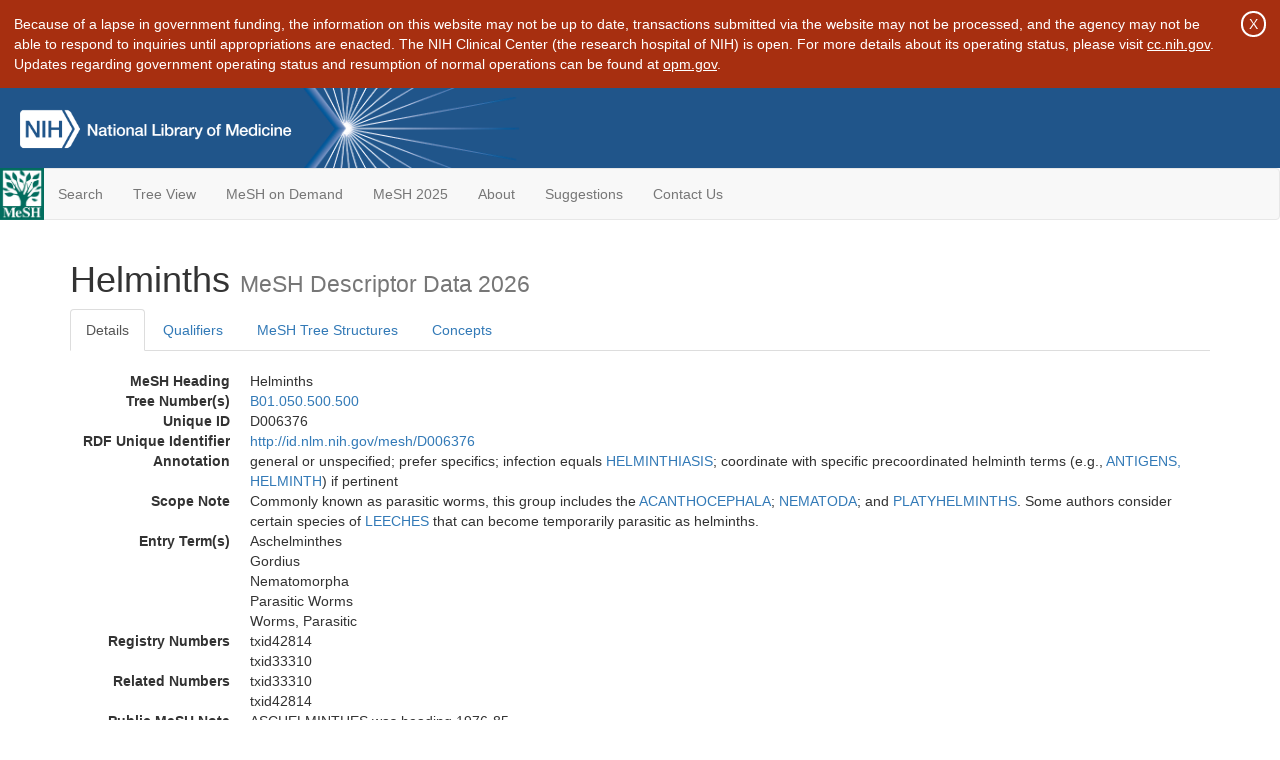

--- FILE ---
content_type: text/html; charset=utf-8
request_url: https://meshb-prev.nlm.nih.gov/record/ui?ui=D006376
body_size: 36601
content:
<!doctype html><html lang="en"><head>

<title>MeSH Browser</title>

<meta http-equiv="X-UA-Compatible" content="IE=Edge" />
<meta http-equiv="Pragma" content="no-cache">
<meta http-equiv="Expires" content="-1">

<link rel="stylesheet" href="/public/css/font-awesome.css">
<link rel="stylesheet" href="/public/css/bootstrap.css">
<link rel="stylesheet" href="/public/css/mongoMesh.css">
<link rel="icon" type="image/jpeg" href="/public/img/meshLogo.jpg">

<base href="/">

<script>
    if (document.domain != "localhost")
        document.domain = "nlm.nih.gov";
    var dcmsLinks = false,
        dcmsParam = dcmsLinks
                    ? function (sep) { return sep + "dcmsLinks=true"; }
                    : function (   ) { return ""                    ; };
</script>

<!-- Google Tag Manager -->
<script>(function(w,d,s,l,i){
        var _fullPath = window.location.href;
        var urlParams = _fullPath.slice(_fullPath.indexOf('?') + 1).split('&');
        var IsOpen = "false";
        if (urlParams != undefined && urlParams != null && urlParams != "") {
            IsOpen = urlParams[0].split("=")[1];
        }

        if (IsOpen == "false" || IsOpen == undefined || IsOpen != "true") {
            w[l]=w[l]||[];w[l].push({'gtm.start':
            new Date().getTime(),event:'gtm.js'});var f=d.getElementsByTagName(s)[0],
            j=d.createElement(s),dl=l!='dataLayer'?'&l='+l:'';j.async=true;j.src=
            'https://www.googletagmanager.com/gtm.js?id='+i+dl;f.parentNode.insertBefore(j,f);
        }
    })(window,document,'script','dataLayer','GTM-5QZ7KJZ');</script>
<!-- End Google Tag Manager -->

<!-- Google Tag Manager (noscript) -->
<noscript><iframe sandbox src="https://www.googletagmanager.com/ns.html?id=GTM-5QZ7KJZ"
                  height="0" width="0" style="display:none;visibility:hidden" title="googletagmanager"></iframe></noscript> 
<!-- End Google Tag Manager (noscript) -->

<script src="/public/js/elemUtil.js"></script>

<script src="/public/js/record.js"  ></script>
<script src="/public/js/treeDom.js" ></script>
</head><body>

<div>

<div id="shutdown-banner">

  <p>Because of a lapse in government funding, the information on this
     website may not be up to date, transactions submitted via the
     website may not be processed, and the agency may not be able to
     respond to inquiries until appropriations are enacted.  The NIH
     Clinical Center (the research hospital of NIH) is open. For more
     details about its operating status, please visit
     <a href="https://www.cc.nih.gov/">cc.nih.gov</a>.  Updates
     regarding government operating status and resumption of normal
     operations can be found at
     <a href="https://www.opm.gov/">opm.gov</a>.</p>

  <button type="button" onclick="hideElem('shutdown-banner')">
  X</button>

</div>

    <header class="NLMheader">
        <a href="https://www.nlm.nih.gov/">
          <img height="80" alt="NLM Logo"
               src="https://www.nlm.nih.gov/images/NLM_White.png">
        </a>
        <!--<img class="starLogo"src="/public/img/NLM_Star.png" alt="NLM Star">-->
    </header>
<nav class="navbar navbar-default">

  <div class="container-fluid">

        <div class="navbar-header">

          <button class="navbar-toggle collapsed" type="button"
                  aria-expanded="false"
                  onclick="toggleCollapse('bs-example-navbar-collapse-1')">
                <span class="sr-only">Toggle navigation</span>
                <span class="icon-bar"></span>
                <span class="icon-bar"></span>
                <span class="icon-bar"></span>
            </button>
            <a class="navbar-brand" href="https://www.nlm.nih.gov/mesh/">
                <img id="meshNavbarLogo" src="/public/img/meshLogo.jpg" alt="MeSH Logo">
            </a>
        </div>

        <div id="bs-example-navbar-collapse-1" class="collapse navbar-collapse"
             aria-expanded="false">
            <ul class="nav navbar-nav">
                
                <li><a href="/" id="mainSearchButton">Search</a></li>
                <li><a href="/treeView">Tree View</a></li>
                <li><a href="/MeSHonDemand">MeSH on Demand</a> </li> <!--Delete the Span Tags after  a few months, once MeSH on Demand is no longer new-->
                <li><a href="https://meshb.nlm.nih.gov/" target="_blank">MeSH 2025</a></li>
                <li><a href="https://www.nlm.nih.gov/mesh/mbinfo.html" target="_blank">About</a></li>
                <li><a href="https://www.nlm.nih.gov/mesh/meshsugg.html" target="_blank">Suggestions</a> </li>
                <li><a href="https://support.nlm.nih.gov/support/create-case/" target="_blank">Contact Us</a></li>
            </ul>

        </div>

  </div>

</nav>

</div>

<div class="container">




<h1>Helminths <small>MeSH Descriptor            Data 2026</small></h1>

<ul class="nav nav-tabs">
    <li id="details" class="active"
        onclick="switchTab([ 'details', 'detailsTabContent' ])">
        <a class="fakeLink">Details</a></li>
    
        <li id="qualifiers"
            onclick="switchTab([ 'qualifiers', 'qualifiersTabContent' ])">
            <a class="fakeLink">Qualifiers</a></li>
        <li id="trees" onclick="switchTab([ 'trees', 'treesTabContent' ])">
            <a class="fakeLink">MeSH Tree Structures</a></li>
    
    <li id="concepts" onclick="switchTab([ 'concepts', 'conceptsTabContent' ])">
        <a class="fakeLink">Concepts</a></li>
</ul>



<div class="tab-content"><br>
<div id="detailsTabContent" class="tab-pane active">

    <dl id="descriptorDetails_Helminths"
        class="dl-horizontal">

        <dt>MeSH Heading      </dt>

        <dd>Helminths</dd>

        
                    <dt>Tree Number(s)</dt>
                    
                        <dd><a id="treeNumber_0" onclick=
                               "switchTab([ 'trees', 'treesTabContent' ])"
                            >B01.050.500.500</a></dd>
                    

        <dt>Unique ID</dt><dd>D006376</dd>

        <dt>RDF Unique Identifier</dt>
        <dd><a href="https://id.nlm.nih.gov/mesh/D006376.html">
            http://id.nlm.nih.gov/mesh/D006376
        </a></dd>

        <span id="annotation">
            <dt>Annotation</dt><dd>general or unspecified; prefer specifics; infection equals <a href="/record/ui?ui=D006373" class="textLink_HELMINTHIASIS">HELMINTHIASIS</a>; coordinate with specific precoordinated helminth terms (e.g., <a href="/record/ui?ui=D000947" class="textLink_ANTIGENSHELMINTH">ANTIGENS, HELMINTH</a>) if pertinent</dd>
        </span>
                <span id="scopeNote">
                    <dt>Scope Note</dt><dd>Commonly known as parasitic worms, this group includes the <a href="/record/ui?ui=D000049" class="textLink_ACANTHOCEPHALA">ACANTHOCEPHALA</a>; <a href="/record/ui?ui=D009348" class="textLink_NEMATODA">NEMATODA</a>; and <a href="/record/ui?ui=D010986" class="textLink_PLATYHELMINTHS">PLATYHELMINTHS</a>. Some authors consider certain species of <a href="/record/ui?ui=D007865" class="textLink_LEECHES">LEECHES</a> that can become temporarily parasitic as helminths.</dd>
                </span>
            
                <dt>Entry Term(s)</dt>
                <dd>
                    Aschelminthes
                    
                </dd><dd>
                    Gordius
                    
                </dd><dd>
                    Nematomorpha
                    
                </dd><dd>
                    Parasitic Worms
                    
                </dd><dd>
                    Worms, Parasitic
                    
                </dd>
            <dt>Registry Numbers</dt>
            
                    <dd>txid42814</dd>
                    
                    <dd>txid33310</dd>
                    
            <dt>Related Numbers</dt>
            
                <dd>txid33310</dd>
            
                <dd>txid42814</dd>
            
            <dt>Public MeSH Note</dt><dd>ASCHELMINTHES was heading 1976-85</dd>
        
            <dt>Online Note</dt><dd>use HELMINTHS to search ASCHELMINTHES 1976-85</dd>
        
            <dt>History Note</dt><dd>ASCHELMINTHES was heading 1976-85</dd>
        
        


        
                <dt>Date Introduced</dt>
                <dd>1960/01/01</dd>
            
                <dt>Last Updated</dt>
                <dd>2020/09/02</dd>
            

    </dl>

</div>

<div id="qualifiersTabContent" class="tab-pane">

    <dl class="dl-horizontal">

        
<br>

        
                <span id="allowableQualifiers"><dt>Allowable Qualifiers</dt><dd>
                <ul class="list-unstyled">
                    
                        <li class="q">
                        <a href="/record/ui?ui=Q000033">
                            anatomy &amp; histology
                            (AH)
                        </a></li>
                    
                        <li class="q">
                        <a href="/record/ui?ui=Q000737">
                            chemistry
                            (CH)
                        </a></li>
                    
                        <li class="q">
                        <a href="/record/ui?ui=Q000145">
                            classification
                            (CL)
                        </a></li>
                    
                        <li class="q">
                        <a href="/record/ui?ui=Q000166">
                            cytology
                            (CY)
                        </a></li>
                    
                        <li class="q">
                        <a href="/record/ui?ui=Q000187">
                            drug effects
                            (DE)
                        </a></li>
                    
                        <li class="q">
                        <a href="/record/ui?ui=Q000196">
                            embryology
                            (EM)
                        </a></li>
                    
                        <li class="q">
                        <a href="/record/ui?ui=Q000201">
                            enzymology
                            (EN)
                        </a></li>
                    
                        <li class="q">
                        <a href="/record/ui?ui=Q000235">
                            genetics
                            (GE)
                        </a></li>
                    
                        <li class="q">
                        <a href="/record/ui?ui=Q000254">
                            growth &amp; development
                            (GD)
                        </a></li>
                    
                        <li class="q">
                        <a href="/record/ui?ui=Q000276">
                            immunology
                            (IM)
                        </a></li>
                    
                        <li class="q">
                        <a href="/record/ui?ui=Q000302">
                            isolation &amp; purification
                            (IP)
                        </a></li>
                    
                        <li class="q">
                        <a href="/record/ui?ui=Q000378">
                            metabolism
                            (ME)
                        </a></li>
                    
                        <li class="q">
                        <a href="/record/ui?ui=Q000382">
                            microbiology
                            (MI)
                        </a></li>
                    
                        <li class="q">
                        <a href="/record/ui?ui=Q000469">
                            parasitology
                            (PS)
                        </a></li>
                    
                        <li class="q">
                        <a href="/record/ui?ui=Q000472">
                            pathogenicity
                            (PY)
                        </a></li>
                    
                        <li class="q">
                        <a href="/record/ui?ui=Q000502">
                            physiology
                            (PH)
                        </a></li>
                    
                        <li class="q">
                        <a href="/record/ui?ui=Q000528">
                            radiation effects
                            (RE)
                        </a></li>
                    
                        <li class="q">
                        <a href="/record/ui?ui=Q000648">
                            ultrastructure
                            (UL)
                        </a></li>
                    
                        <li class="q">
                        <a href="/record/ui?ui=Q000821">
                            virology
                            (VI)
                        </a></li>
                    
                </ul></dd></span>
            

    </dl>

</div><div id="treesTabContent" class="tab-pane">

    <ul class="treeItem">

        <li >
        <a id="tree_0_node_B01"
           
               href="/record/ui?ui=D056890"
           
        ><span>Eukaryota [B01]</span>
        </a>
        <ul class="treeItem">

        <li >
        <a id="tree_0_node_B01_050"
           
               href="/record/ui?ui=D000818"
           
        ><span>Animals [B01.050]</span>
        </a>
        <ul class="treeItem">

        <li >
        <a id="tree_0_node_B01_050_500"
           
               href="/record/ui?ui=D007448"
           
        ><span>Invertebrates [B01.050.500]</span>
        </a>
        <ul class="treeItem">

        <li >
        <a id="tree_0_node_B01_050_500_091"
           
               href="/record/ui?ui=D000845"
           
        ><span>Annelida [B01.050.500.091]</span>
        </a>
        
            <i id="plus_Annelida" onclick="openTree(this)"
               class="fa fa-plus-circle treeCollapseExpand fakeLink"
               >
            </i>
            <i id="minus_Annelida" onclick="closeTree(this)"
               class="fa fa-minus-circle treeCollapseExpand fakeLink"
               style="display: none">
            </i>
        
        </li>
    
        <li >
        <a id="tree_0_node_B01_050_500_131"
           
               href="/record/ui?ui=D001181"
           
        ><span>Arthropods [B01.050.500.131]</span>
        </a>
        
            <i id="plus_Arthropods" onclick="openTree(this)"
               class="fa fa-plus-circle treeCollapseExpand fakeLink"
               >
            </i>
            <i id="minus_Arthropods" onclick="closeTree(this)"
               class="fa fa-minus-circle treeCollapseExpand fakeLink"
               style="display: none">
            </i>
        
        </li>
    
        <li >
        <a id="tree_0_node_B01_050_500_217"
           
               href="/record/ui?ui=D002013"
           
        ><span>Bryozoa [B01.050.500.217]</span>
        </a>
        
        </li>
    
        <li >
        <a id="tree_0_node_B01_050_500_272"
           
               href="/record/ui?ui=D002816"
           
        ><span>Chordata, Nonvertebrate [B01.050.500.272]</span>
        </a>
        
            <i id="plus_Chordata_Nonvertebrate" onclick="openTree(this)"
               class="fa fa-plus-circle treeCollapseExpand fakeLink"
               >
            </i>
            <i id="minus_Chordata_Nonvertebrate" onclick="closeTree(this)"
               class="fa fa-minus-circle treeCollapseExpand fakeLink"
               style="display: none">
            </i>
        
        </li>
    
        <li >
        <a id="tree_0_node_B01_050_500_308"
           
               href="/record/ui?ui=D003063"
           
        ><span>Cnidaria [B01.050.500.308]</span>
        </a>
        
            <i id="plus_Cnidaria" onclick="openTree(this)"
               class="fa fa-plus-circle treeCollapseExpand fakeLink"
               >
            </i>
            <i id="minus_Cnidaria" onclick="closeTree(this)"
               class="fa fa-minus-circle treeCollapseExpand fakeLink"
               style="display: none">
            </i>
        
        </li>
    
        <li >
        <a id="tree_0_node_B01_050_500_325"
           
               href="/record/ui?ui=D037302"
           
        ><span>Ctenophora [B01.050.500.325]</span>
        </a>
        
        </li>
    
        <li >
        <a id="tree_0_node_B01_050_500_408"
           
               href="/record/ui?ui=D004447"
           
        ><span>Echinodermata [B01.050.500.408]</span>
        </a>
        
            <i id="plus_Echinodermata" onclick="openTree(this)"
               class="fa fa-plus-circle treeCollapseExpand fakeLink"
               >
            </i>
            <i id="minus_Echinodermata" onclick="closeTree(this)"
               class="fa fa-minus-circle treeCollapseExpand fakeLink"
               style="display: none">
            </i>
        
        </li>
    
        <li >
        <a id="tree_0_node_B01_050_500_500"
           
               href="/record/ui?ui=D006376"
           
        ><strong>Helminths [B01.050.500.500]</strong>
        </a>
        
            <i id="plus_Helminths" onclick="openTree(this)"
               class="fa fa-plus-circle treeCollapseExpand fakeLink"
               style="display: none">
            </i>
            <i id="minus_Helminths" onclick="closeTree(this)"
               class="fa fa-minus-circle treeCollapseExpand fakeLink"
               >
            </i>
        <ul class="treeItem">

        <li >
        <a id="tree_0_node_B01_050_500_500_132"
           
               href="/record/ui?ui=D000049"
           
        ><span>Acanthocephala [B01.050.500.500.132]</span>
        </a>
        
            <i id="plus_Acanthocephala" onclick="openTree(this)"
               class="fa fa-plus-circle treeCollapseExpand fakeLink"
               >
            </i>
            <i id="minus_Acanthocephala" onclick="closeTree(this)"
               class="fa fa-minus-circle treeCollapseExpand fakeLink"
               style="display: none">
            </i>
        
        </li>
    
        <li >
        <a id="tree_0_node_B01_050_500_500_294"
           
               href="/record/ui?ui=D009348"
           
        ><span>Nematoda [B01.050.500.500.294]</span>
        </a>
        
            <i id="plus_Nematoda" onclick="openTree(this)"
               class="fa fa-plus-circle treeCollapseExpand fakeLink"
               >
            </i>
            <i id="minus_Nematoda" onclick="closeTree(this)"
               class="fa fa-minus-circle treeCollapseExpand fakeLink"
               style="display: none">
            </i>
        
        </li>
    
        <li >
        <a id="tree_0_node_B01_050_500_500_736"
           
               href="/record/ui?ui=D010986"
           
        ><span>Platyhelminths [B01.050.500.500.736]</span>
        </a>
        
            <i id="plus_Platyhelminths" onclick="openTree(this)"
               class="fa fa-plus-circle treeCollapseExpand fakeLink"
               >
            </i>
            <i id="minus_Platyhelminths" onclick="closeTree(this)"
               class="fa fa-minus-circle treeCollapseExpand fakeLink"
               style="display: none">
            </i>
        
        </li>
    
        <li >
        <a id="tree_0_node_B01_050_500_500_770"
           
               href="/record/ui?ui=D012403"
           
        ><span>Rotifera [B01.050.500.500.770]</span>
        </a>
        
        </li>
    
</ul>

        </li>
    
        <li >
        <a id="tree_0_node_B01_050_500_644"
           
               href="/record/ui?ui=D008974"
           
        ><span>Mollusca [B01.050.500.644]</span>
        </a>
        
            <i id="plus_Mollusca" onclick="openTree(this)"
               class="fa fa-plus-circle treeCollapseExpand fakeLink"
               >
            </i>
            <i id="minus_Mollusca" onclick="closeTree(this)"
               class="fa fa-minus-circle treeCollapseExpand fakeLink"
               style="display: none">
            </i>
        
        </li>
    
        <li >
        <a id="tree_0_node_B01_050_500_714"
           
               href="/record/ui?ui=D010271"
           
        ><span>Parasites [B01.050.500.714]</span>
        </a>
        
        </li>
    
        <li >
        <a id="tree_0_node_B01_050_500_740"
           
               href="/record/ui?ui=D054909"
           
        ><span>Placozoa [B01.050.500.740]</span>
        </a>
        
        </li>
    
        <li >
        <a id="tree_0_node_B01_050_500_802"
           
               href="/record/ui?ui=D011161"
           
        ><span>Porifera [B01.050.500.802]</span>
        </a>
        
            <i id="plus_Porifera" onclick="openTree(this)"
               class="fa fa-plus-circle treeCollapseExpand fakeLink"
               >
            </i>
            <i id="minus_Porifera" onclick="closeTree(this)"
               class="fa fa-minus-circle treeCollapseExpand fakeLink"
               style="display: none">
            </i>
        
        </li>
    
        <li >
        <a id="tree_0_node_B01_050_500_901"
           
               href="/record/ui?ui=D058467"
           
        ><span>Tardigrada [B01.050.500.901]</span>
        </a>
        
        </li>
    
</ul>

        </li>
    
</ul>

        </li>
    
</ul>

        </li>
    
</ul>


</div>

<div id="conceptsTabContent" class="tab-pane">

    <button id="ExpandAll" class="btn btn-default btn-sm pull-right"
            onclick="toggleConcepts()">
        <span id="expandConcepts"                        >  Expand All</span>
        <span id="collapseConcepts" style="display: none">Collapse All</span>
    </button>

    

        <div>
        <span id="Nightwatch_cp_0_0"
              onclick="toggleCollapse('cp_0_0', 'Nightwatch_cp_0_0')">
        <a class="fakeLink"><b>
            Helminths
            <i>Preferred</i>
        </b></a></span>

        <div id="cp_0_0" class="collapse" style="display: none"
             aria-expanded="false">
        <dl class="dl-horizontal">

            <dt>Concept UI</dt><dd>M0010013</dd>

            
                <dt>Related Numbers</dt>
                
                    <dd>txid33310</dd>
                
                    <dd>txid42814</dd>
                
                <dt>Scope Note</dt><dd>Commonly known as parasitic worms, this group includes the <a href="/record/ui?ui=D000049" class="textLink_ACANTHOCEPHALA">ACANTHOCEPHALA</a>; <a href="/record/ui?ui=D009348" class="textLink_NEMATODA">NEMATODA</a>; and <a href="/record/ui?ui=D010986" class="textLink_PLATYHELMINTHS">PLATYHELMINTHS</a>. Some authors consider certain species of <a href="/record/ui?ui=D007865" class="textLink_LEECHES">LEECHES</a> that can become temporarily parasitic as helminths.</dd>
            

            <dt>Terms</dt>

            

                <dd>
                <span id="Nightwatch_termName_0_0"
                      onclick="toggleCollapse('termName_0_0',
                                              'Nightwatch_termName_0_0')">
                    <a class="fakeLink"><b>Helminths</b></a></span>

                
                    <i>Preferred Term</i>
                

                <div id="termName_0_0" class="collapse"
                     style="display: none" aria-expanded="false">

                    <b class="conceptsTabTermHeading">Term UI</b>
                    T019291<br>

                    
                        <b class="conceptsTabTermHeading">Date</b>01/01/1999<br>
                    

                    <b class="conceptsTabTermHeading">LexicalTag</b>
                    NON<br>

                    
                        <b class="conceptsTabTermHeading">ThesaurusID</b>
                        NLM (1966)<br>
                    

                    <br>

                </div>

            </dd>

                <dd>
                <span id="Nightwatch_termName_0_1"
                      onclick="toggleCollapse('termName_0_1',
                                              'Nightwatch_termName_0_1')">
                    <a class="fakeLink"><b>Parasitic Worms</b></a></span>

                

                <div id="termName_0_1" class="collapse"
                     style="display: none" aria-expanded="false">

                    <b class="conceptsTabTermHeading">Term UI</b>
                    T019292<br>

                    
                        <b class="conceptsTabTermHeading">Date</b>02/03/1997<br>
                    

                    <b class="conceptsTabTermHeading">LexicalTag</b>
                    NON<br>

                    
                        <b class="conceptsTabTermHeading">ThesaurusID</b>
                        NLM (1998)<br>
                    

                    <br>

                </div>

            </dd>

                <dd>
                <span id="Nightwatch_termName_0_2"
                      onclick="toggleCollapse('termName_0_2',
                                              'Nightwatch_termName_0_2')">
                    <a class="fakeLink"><b>Worms, Parasitic</b></a></span>

                

                <div id="termName_0_2" class="collapse"
                     style="display: none" aria-expanded="false">

                    <b class="conceptsTabTermHeading">Term UI</b>
                    T019293<br>

                    
                        <b class="conceptsTabTermHeading">Date</b>02/03/1997<br>
                    

                    <b class="conceptsTabTermHeading">LexicalTag</b>
                    NON<br>

                    
                        <b class="conceptsTabTermHeading">ThesaurusID</b>
                        NLM (1998)<br>
                    

                    <br>

                </div>

            </dd>

        </dl></div>

    </div>

        <div>
        <span id="Nightwatch_cp_1_1"
              onclick="toggleCollapse('cp_1_1', 'Nightwatch_cp_1_1')">
        <a class="fakeLink"><b>
            Aschelminthes
            <i>Narrower</i>
        </b></a></span>

        <div id="cp_1_1" class="collapse" style="display: none"
             aria-expanded="false">
        <dl class="dl-horizontal">

            <dt>Concept UI</dt><dd>M0010011</dd>

            

            <dt>Terms</dt>

            

                <dd>
                <span id="Nightwatch_termName_1_0"
                      onclick="toggleCollapse('termName_1_0',
                                              'Nightwatch_termName_1_0')">
                    <a class="fakeLink"><b>Aschelminthes</b></a></span>

                
                    <i>Preferred Term</i>
                

                <div id="termName_1_0" class="collapse"
                     style="display: none" aria-expanded="false">

                    <b class="conceptsTabTermHeading">Term UI</b>
                    T019289<br>

                    
                        <b class="conceptsTabTermHeading">Date</b>03/19/1985<br>
                    

                    <b class="conceptsTabTermHeading">LexicalTag</b>
                    NON<br>

                    
                        <b class="conceptsTabTermHeading">ThesaurusID</b>
                        UNK (19XX)<br>
                    

                    <br>

                </div>

            </dd>

        </dl></div>

    </div>

        <div>
        <span id="Nightwatch_cp_2_2"
              onclick="toggleCollapse('cp_2_2', 'Nightwatch_cp_2_2')">
        <a class="fakeLink"><b>
            Gordius
            <i>Narrower</i>
        </b></a></span>

        <div id="cp_2_2" class="collapse" style="display: none"
             aria-expanded="false">
        <dl class="dl-horizontal">

            <dt>Concept UI</dt><dd>M0010012</dd>

            
                <dt>Registry Numbers</dt>
                <dd>txid42814</dd>
            

            <dt>Terms</dt>

            

                <dd>
                <span id="Nightwatch_termName_2_0"
                      onclick="toggleCollapse('termName_2_0',
                                              'Nightwatch_termName_2_0')">
                    <a class="fakeLink"><b>Gordius</b></a></span>

                
                    <i>Preferred Term</i>
                

                <div id="termName_2_0" class="collapse"
                     style="display: none" aria-expanded="false">

                    <b class="conceptsTabTermHeading">Term UI</b>
                    T019290<br>

                    
                        <b class="conceptsTabTermHeading">Date</b>03/21/1985<br>
                    

                    <b class="conceptsTabTermHeading">LexicalTag</b>
                    NON<br>

                    
                        <b class="conceptsTabTermHeading">ThesaurusID</b>
                        UNK (19XX)<br>
                    

                    <br>

                </div>

            </dd>

        </dl></div>

    </div>

        <div>
        <span id="Nightwatch_cp_3_3"
              onclick="toggleCollapse('cp_3_3', 'Nightwatch_cp_3_3')">
        <a class="fakeLink"><b>
            Nematomorpha
            <i>Narrower</i>
        </b></a></span>

        <div id="cp_3_3" class="collapse" style="display: none"
             aria-expanded="false">
        <dl class="dl-horizontal">

            <dt>Concept UI</dt><dd>M0010014</dd>

            
                <dt>Registry Numbers</dt>
                <dd>txid33310</dd>
            

            <dt>Terms</dt>

            

                <dd>
                <span id="Nightwatch_termName_3_0"
                      onclick="toggleCollapse('termName_3_0',
                                              'Nightwatch_termName_3_0')">
                    <a class="fakeLink"><b>Nematomorpha</b></a></span>

                
                    <i>Preferred Term</i>
                

                <div id="termName_3_0" class="collapse"
                     style="display: none" aria-expanded="false">

                    <b class="conceptsTabTermHeading">Term UI</b>
                    T019294<br>

                    
                        <b class="conceptsTabTermHeading">Date</b>03/21/1985<br>
                    

                    <b class="conceptsTabTermHeading">LexicalTag</b>
                    NON<br>

                    
                        <b class="conceptsTabTermHeading">ThesaurusID</b>
                        UNK (19XX)<br>
                    

                    <br>

                </div>

            </dd>

        </dl></div>

    </div>

</div></div>

<small class="pull-right">
    page delivered in 0.127s
</small>

</div>

<footer class="footer">
    <div class="container-fluid"><div class="container">
        <div class="row">
            <div class="col-md-3 col-sm-6">
                <p><a href="https://www.nlm.nih.gov/socialmedia/index.html">
                    Connect with NLM
                </a></p>
                <ul class="list-inline">
                    <li>
                    <a title="External link: please review our privacy policy."
                       href="https://twitter.com/NLM_NIH">
                        <img src="https://www.nlm.nih.gov/images/Twitter_W.svg"
                             alt="Twitter">
                    </a></li>
                    <li>
                    <a title="External link: please review our privacy policy."
                       href="https://www.facebook.com/nationallibraryofmedicine"
                    ><img src="https://www.nlm.nih.gov/images/Facebook_W.svg"
                          alt="Facebook">
                    </a></li>
                    <li>
                    <a title="External link: please review our privacy policy."
                       href="https://www.youtube.com/user/NLMNIH">
                        <img src="https://www.nlm.nih.gov/images/YouTube_W.svg"
                             alt="You Tube">
                    </a></li>
                </ul>
            </div>
            <div class="col-md-3 col-sm-6">
                <p>National Library of Medicine<br>
                    <a href="https://www.google.com/maps/place/8600+Rockville+Pike,+Bethesda,+MD+20894/@38.9959508,-77.101021,17z/data=!3m1!4b1!4m5!3m4!1s0x89b7c95e25765ddb:0x19156f88b27635b8!8m2!3d38.9959508!4d-77.0988323">
                        8600 Rockville Pike<br>
                        Bethesda, MD 20894
                    </a>
                </p>
            </div>
            <div class="col-md-3 col-sm-6">
                <p><a href="https://www.nlm.nih.gov/web_policies.html">
                    Web Policies
                </a><br>
                <a href="https://www.nih.gov/institutes-nih/nih-office-director/office-communications-public-liaison/freedom-information-act-office">
                    FOIA
                </a><br>
                <a href="https://www.hhs.gov/vulnerability-disclosure-policy/index.html">
                    HHS Vulnerability Disclosure
                </a></p>
            </div>
            <div class="col-md-3 col-sm-6">
                <p><a href=
                      "https://support.nlm.nih.gov?from=https://www.nlm.nih.gov/">
                    NLM Support Center
                </a><br>
                <a href="https://www.nlm.nih.gov/accessibility.html">
                    Accessibility
                </a><br>
                <a href="https://www.nlm.nih.gov/careers/careers.html">
                    Careers
                </a></p>
            </div>
        </div>
        <div class="row">
            <div class="col-lg-12">
              <p class="text-center"> <a href="https://www.nlm.nih.gov/">NLM</a> | <a href="https://www.nih.gov/">NIH</a> | <a href="https://www.hhs.gov/">HHS</a> | <a href="https://www.usa.gov/">USA.gov</a></p>
            </div>
        </div>
    </div></div>
<!--BEGIN QUALTRICS WEBSITE FEEDBACK SNIPPET-->
<script type='text/javascript'>
(function(){var g=function(e,h,f,g){
this.get=function(a){for(var a=a+"=",c=document.cookie.split(";"),b=0,e=c.length;b<e;b++){for(var d=c[b];" "==d.charAt(0);)d=d.substring(1,d.length);if(0==d.indexOf(a))return d.substring(a.length,d.length)}return null};
this.set=function(a,c){var b="",b=new Date;b.setTime(b.getTime()+6048E5);b="; expires="+b.toGMTString();document.cookie=a+"="+c+b+"; path=/; "};
this.check=function(){var a=this.get(f);if(a)a=a.split(":");else if(100!=e)"v"==h&&(e=Math.random()>=e/100?0:100),a=[h,e,0],this.set(f,a.join(":"));else return!0;var c=a[1];if(100==c)return!0;switch(a[0]){case "v":return!1;case "r":return c=a[2]%Math.floor(100/c),a[2]++,this.set(f,a.join(":")),!c}return!0};
this.go=function(){if(this.check()){var a=document.createElement("script");a.type="text/javascript";a.src=g;document.body&&document.body.appendChild(a)}};
this.start=function(){var t=this;"complete"!==document.readyState?window.addEventListener?window.addEventListener("load",function(){t.go()},!1):window.attachEvent&&window.attachEvent("onload",function(){t.go()}):t.go()};};
try{(new g(100,"r","QSI_S_ZN_cwOHfLkxRr4n4W2","https://zncwohflkxrr4n4w2-nlmenterprise.siteintercept.qualtrics.com/SIE/?Q_ZID=ZN_cwOHfLkxRr4n4W2")).start()}catch(i){}})();
</script><div id='ZN_cwOHfLkxRr4n4W2'><!--DO NOT REMOVE-CONTENTS PLACED HERE--></div>
<!--END WEBSITE FEEDBACK SNIPPET-->
</footer>

</body></html>

